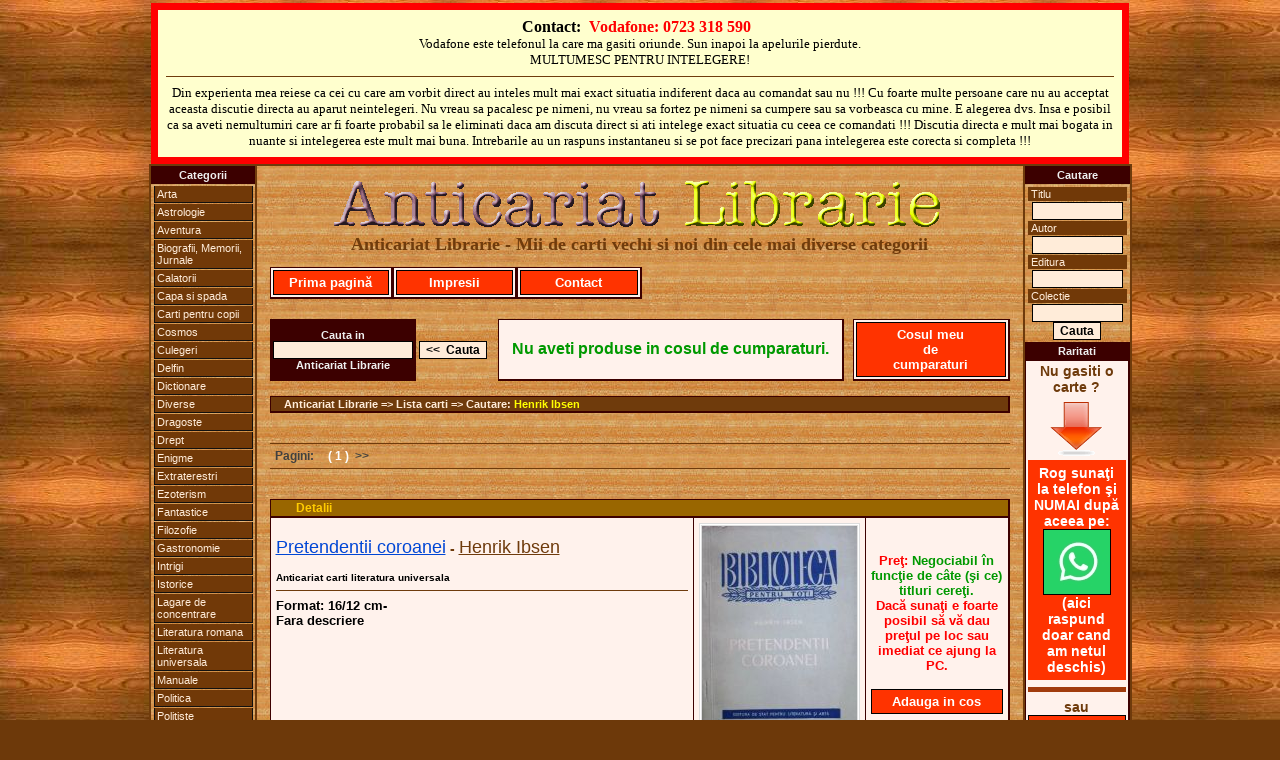

--- FILE ---
content_type: text/html
request_url: https://www.anticariatlibrarie.wellcome.ro/index.php?autor=Henrik_Ibsen
body_size: 7728
content:




<?
$ip="";
$ip=getenv("REMOTE_ADDR");

// bann specific ip's

// access specific ip's (first is admin) (second is mine)
	//$access="";
	//if (($ip=="85.186.200.107")or($ip=="95.76.198.50")) {
	//$access="yes";
	//}

?><?
$ip="";
$ip=getenv("REMOTE_ADDR");

// bann specific ip's

// access specific ip's (first is admin) (second is mine)
	//$access="";
	//if (($ip=="85.186.200.107")or($ip=="95.76.198.50")) {
	//$access="yes";
	//}

?><?
$ip="";
$ip=getenv("REMOTE_ADDR");

// bann specific ip's

// access specific ip's (first is admin) (second is mine)
	//$access="";
	//if (($ip=="85.186.200.107")or($ip=="95.76.198.50")) {
	//$access="yes";
	//}

?><?
$ip="";
$ip=getenv("REMOTE_ADDR");

// bann specific ip's

// access specific ip's (first is admin) (second is mine)
	//$access="";
	//if (($ip=="85.186.200.107")or($ip=="95.76.198.50")) {
	//$access="yes";
	//}

?><?
$ip="";
$ip=getenv("REMOTE_ADDR");

// bann specific ip's

// access specific ip's (first is admin) (second is mine)
	//$access="";
	//if (($ip=="85.186.200.107")or($ip=="95.76.198.50")) {
	//$access="yes";
	//}

?><?
$ip="";
$ip=getenv("REMOTE_ADDR");

// bann specific ip's

// access specific ip's (first is admin) (second is mine)
	//$access="";
	//if (($ip=="85.186.200.107")or($ip=="95.76.198.50")) {
	//$access="yes";
	//}

?><?
$ip="";
$ip=getenv("REMOTE_ADDR");

// bann specific ip's

// access specific ip's (first is admin) (second is mine)
	//$access="";
	//if (($ip=="85.186.200.107")or($ip=="95.76.198.50")) {
	//$access="yes";
	//}

?><?
$ip="";
$ip=getenv("REMOTE_ADDR");

// bann specific ip's

// access specific ip's (first is admin) (second is mine)
	//$access="";
	//if (($ip=="85.186.200.107")or($ip=="95.76.198.50")) {
	//$access="yes";
	//}

?><?
$ip="";
$ip=getenv("REMOTE_ADDR");

// bann specific ip's

// access specific ip's (first is admin) (second is mine)
	//$access="";
	//if (($ip=="85.186.200.107")or($ip=="95.76.198.50")) {
	//$access="yes";
	//}

?><?
$ip="";
$ip=getenv("REMOTE_ADDR");

// bann specific ip's

// access specific ip's (first is admin) (second is mine)
	//$access="";
	//if (($ip=="85.186.200.107")or($ip=="95.76.198.50")) {
	//$access="yes";
	//}

?>

<?
$ip="";
$ip=getenv("REMOTE_ADDR");

// bann specific ip's

// access specific ip's (first is admin) (second is mine)
	//$access="";
	//if (($ip=="85.186.200.107")or($ip=="95.76.198.50")) {
	//$access="yes";
	//}

?>



<!DOCTYPE HTML PUBLIC "-//W3C//DTD XHTML 1.0 Transitional//EN" "http://www.w3.org/TR/xhtml1/DTD/xhtml1-transitional.dtd">
<HTML xmlns="http://www.w3.org/1999/xhtml">
<HEAD>
<TITLE>Carti Henrik Ibsen - Anticariat Librarie</TITLE>
<META NAME="Description" CONTENT="Carti Henrik Ibsen - Anticariat Librarie">
<META NAME="Keywords" CONTENT="Carti,Henrik,Ibsen,Anticariat,Librarie">
<meta name="page-topic" CONTENT="Carti,Henrik,Ibsen,Anticariat,Librarie">
<META NAME="Robots" CONTENT="index,follow">
<META NAME="Robots" CONTENT="ALL">
<META NAME="revisit-after" CONTENT="2 days">
<META NAME="copyright" CONTENT="2026, Anticariat Librarie">
<META NAME="author" CONTENT="Wellcome.ro">
<meta http-equiv="Content-Type" content="text/html; charset=windows-1250">
<link href="includes/css.css" rel="stylesheet" type="text/css" media="all">
</HEAD>
<body>
<SCRIPT language="javascript" src="includes/js.js" type="text/javascript"></SCRIPT>
<a name="top"></a>
  <table width="100%" cellpadding=0 cellspacing=0 align="center">
  	<TR>
	  <td valign="top" align="center">
			<table width="978" cellpadding="3" bgcolor="#ffffce" style="border: 7px solid red;" align="center"><tr><td align="center"><table class="contacttable"><tr><td align="center">
			<strong>
			Contact:&nbsp;
			<font color="#FF0000">Vodafone: 0723 318 590</font> &nbsp;
			</strong>
			<br /><span style="font-size:13px;">Vodafone este telefonul la care ma gasiti oriunde. Sun inapoi la apelurile pierdute.<br />MULTUMESC PENTRU INTELEGERE!</span>
			<hr>
			<span style="font-size:13px;">Din experienta mea reiese ca cei cu care am vorbit direct au inteles mult mai exact situatia indiferent daca au comandat sau nu !!! Cu foarte multe persoane care nu au acceptat aceasta discutie directa au aparut neintelegeri. Nu vreau sa pacalesc pe nimeni, nu vreau sa fortez pe nimeni sa cumpere sau sa vorbeasca cu mine. E alegerea dvs. Insa e posibil ca sa aveti nemultumiri care ar fi foarte probabil sa le eliminati daca am discuta direct si ati intelege exact situatia cu ceea ce comandati !!! Discutia directa e mult mai bogata in nuante si intelegerea este mult mai buna. Intrebarile au un raspuns instantaneu si se pot face precizari pana intelegerea este corecta si completa !!!</span>
			</td></tr></table></td></tr></table>
	   </td>
  	</TR>
  </table>
  <table width="950" cellpadding=0 cellspacing=0 align="center">
  	<TR>
	  <td valign="top" width="100" align="center">
	  	<table width="100" cellpadding=0 cellspacing=0 class="maintableleft">
			<TR>
		  		<TD valign="top">
					
<table width="100" cellspacing="0" cellpadding="2">
<tr><TD class="mainmenu" align="center" valign="middle">Categorii</TD></tr>
<TR><TD align="center" valign="middle">
	<ul id="mbt-menu">
		<li><a href="index.php?carti=arta">Arta</a>
			<ul>
			<li><a href="index.php?carti=arhitectura">Arhitectura</a></li>
			<li><a href="index.php?carti=desen">Desen</a></li>
			<li><a href="index.php?carti=pictura">Pictura</a></li>
			<li><a href="index.php?carti=sculptura">Sculptura</a></li>
			</ul>
		</li>
		<li><a href="index.php?carti=astrolog">Astrologie</a></li>
		<li><a href="index.php?carti=aventur">Aventura</a></li>
		<li><a href="index.php?carti=biografii,_memorii,_jurnale">Biografii, Memorii, Jurnale</a></li>
		<li><a href="index.php?carti=calator">Calatorii</a></li>
		<li><a href="index.php?carti=capa_si_spada">Capa si spada</a></li>
		<li><a href="index.php?carti=copi">Carti pentru copii</a></li>
		<li><a href="index.php?carti=cosmos">Cosmos</a></li>
		<li><a href="index.php?carti=culeger">Culegeri</a></li>
		<li><a href="index.php?carti=delfin">Delfin</a></li>
		<li><a href="index.php?carti=dictionar">Dictionare</a></li>
		<li><a href="index.php?carti=diverse">Diverse</a></li>
		<li><a href="index.php?carti=dragoste">Dragoste</a></li>
		<li><a href="index.php?carti=drept">Drept</a></li>
		<li><a href="index.php?carti=enigm">Enigme</a></li>
		<li><a href="index.php?carti=extraterestr">Extraterestri</a></li>
		<li><a href="index.php?carti=ezoterism">Ezoterism</a></li>
		<li><a href="index.php?carti=fantastic">Fantastice</a></li>
		<li><a href="index.php?carti=filozofi">Filozofie</a></li>
		<li><a href="index.php?carti=gastronomi">Gastronomie</a></li>
		<li><a href="index.php?carti=intrig">Intrigi</a></li>
		<li><a href="index.php?carti=istoric">Istorice</a></li>
		<li><a href="index.php?carti=lagare_de_concentrare">Lagare de concentrare</a></li>
		<li><a href="index.php?carti=literatura_romana">Literatura romana</a></li>
		<li><a href="index.php?carti=literatura_universala">Literatura universala</a></li>
		<li><a href="index.php?carti=manual">Manuale</a></li>
		<li><a href="index.php?carti=politic">Politica</a></li>
		<li><a href="index.php?carti=politist">Politiste</a></li>
		<li><a href="index.php?carti=razboi">Razboi</a></li>
		<li><a href="index.php?carti=religi">Religie</a></li>
		<li><a href="index.php?carti=SF">SF</a></li>
		<li><a href="index.php?carti=spionaj">Spionaj</a></li>
		<li><a href="index.php?carti=sport">Sport</a></li>
		<li><a href="index.php?carti=tehnic">Tehnice</a></li>
		<li><a href="index.php"><strong><em>Toate</em></strong></a></li>
		<li><a href="index.php?carti=western">Western</a></li>
	</ul>
</TD></TR></table>				</td>
			</tr>
		</table>	  
	  </td>
	  <TD width="750" align="center">
   			
		  <table width="750" cellpadding=8 cellspacing=0 align="center" class="maintable">
		  	<TR>
		  	  <TD>
		  
				  <table width="740" cellpadding=0 cellspacing=0 align="center">
				  	<TR>
				   	  <TD>
					  	
  <table width="740" align="center" cellspacing=0 cellpadding=0>
		<TR>
			<TD align="center" valign="middle" class="copyright"><a href="http://www.anticariatlibrarie.wellcome.ro/"><img src="images/allogo.gif" alt="Anticariat Librarie - Mii de carti vechi si noi" style="border:0px" align="middle"></a><br><font face="Times New Roman" size="+1" color="#6f3b0c">Anticariat Librarie - Mii de carti vechi si noi din cele mai diverse categorii</font><br><br></TD>
		</TR>
  </table>
  <table width="740" cellspacing=0 cellpadding=2>
		<TR>
			<td class="quote" width="120">
				<span class="addtocart"><a href="http://www.anticariatlibrarie.wellcome.ro"> Prima pagină </a></span>
			</td>
			<td class="quote" width="120">
				<span class="addtocart"><a href="includes/dnld/impresii_clienti_multumiti.doc"> Impresii </a></span>
			</td>
			<td class="quote" width="120">
				<span class="addtocart"><a href="index.php?act=r_cart#form"> Contact </a></span>
			</td>
			<td width="380">&nbsp;</td>
		</TR>
  </table>
  <table width="740" cellspacing=0 cellpadding=5>
		<TR>
			<TD class="spacequote" width="730" height="5" align="center" valign="middle">
			</TD>
		</TR>
  </table>
					  </TD>
				    </TR>
				  </table>
				  
				  <table width="740" cellpadding=0 cellspacing=0 align="center">
				  	<TR>    
					  <TD>
					  	
	<form action="index.php?act=q_all_list" method="post">
	<table cellspacing='0' cellpadding='0'><TR><TD height="5"></TD></TR></table>
	<table width="740" align="center" cellspacing=0 cellpadding=2>
		<TR>
			<TD width="130" class="mainmenu" align="center" valign="middle">
				Cauta in<br>
				<input type="text" name="searchword" size="18"><br>Anticariat Librarie
			</TD>
			<TD width="70" class="pagepath" align="center" valign="middle">
				<input type="submit" value="<<  Cauta">
			</TD>
			<TD align="center" valign="middle">
				&nbsp;
			</TD>
			<TD class="quote" align="center" valign="middle">
				<font size="3" color="#009900">Nu aveti produse in cosul de cumparaturi.</font>
			</TD>
			<TD align="center" valign="middle">
				&nbsp;
			</TD>
			<TD class="quote" width="150" align="center" valign="middle">
				<span class="addtocart"><a title="Cosul meu de cumparaturi" href="index.php?act=r_cart"> Cosul meu <br> de <br> cumparaturi </a></span>
			</TD>
		</TR>
	</table></form>
	<table width="740" cellspacing=0 cellpadding=5>
		<TR>
			<TD class="spacequote" width="730" height="5" align="center" valign="middle">
			</TD>
		</TR>
	</table>
	<table width="740" cellspacing=0 cellpadding=1>
		<TR>
			<TD class="path" width="730" align="left" valign="middle">
				&nbsp;&nbsp;&nbsp;&nbsp;Anticariat Librarie => Lista carti => Cautare: <a rel="nofollow" href="http://www.anticariatlibrarie.wellcome.ro/index.php?autor=Henrik Ibsen" style="color:yellow;text-decoration:none;">Henrik Ibsen</font></a>
			</TD>
		</TR>
	</table>
	<table width="740" cellspacing=0 cellpadding=5>
		<TR>
			<TD class="spacequote" width="730" height="5" align="center" valign="middle">
			</TD>
		</TR>
	</table>

	<table width="740" cellspacing=0 cellpadding=5>
		<TR>
			<TD class="spacequote" width="730" height="5" align="center" valign="middle">
			</TD>
		</TR>
	</table>
	<table width="740" cellspacing=0 cellpadding=5 align="center">
		<TR>
			<TD class="pagination" width="40" align="center" valign="middle">
				Pagini:
			</TD>
			<TD class="pagination" width="670" align="left" valign="middle">
				&nbsp;<font color="#FFFFFF"><strong>(&nbsp;1&nbsp;)</strong></font>&nbsp; >>  &nbsp;
			</TD>
		</TR>
	</table>
	<table width="740" cellspacing=0 cellpadding=5>
		<TR>
			<TD class="spacequote" width="730" height="5" align="center" valign="middle">
			</TD>
		</TR>
	</table>

	<table width="740" cellspacing=0 cellpadding=5>
		<TR>
			<TD class="spacequote" width="730" height="5" align="center" valign="middle">
			</TD>
		</TR>
	</table>
	<table width="740" cellspacing=0 cellpadding=1>
		<TR>
			<TD class="headquote" width="730" align="left" valign="middle">
				&nbsp;&nbsp;&nbsp;&nbsp;&nbsp;&nbsp;&nbsp;&nbsp;<a title="Detalii Pretendentii coroanei - Henrik Ibsen" href="index.php?carte=Pretendentii_coroanei&amp;autor=Henrik_Ibsen&amp;view=16246">Detalii</a></TD>
		</TR>
	</table>
	<table width="740" cellspacing=0 cellpadding=5>
		<TR>
			<TD class="quote2" width="480" align="left" valign="top">
				<p><a class="title" title="Detalii Pretendentii coroanei" href="index.php?carte=Pretendentii_coroanei&amp;autor=Henrik_Ibsen&amp;view=16246">Pretendentii coroanei</a>&nbsp;-&nbsp;<a class="author" title="Carti autor Henrik Ibsen" href="index.php?autor=Henrik_Ibsen">Henrik Ibsen</a></p>  <font size="1" color="#000000">Anticariat carti literatura universala</font>
				<hr>
				<font size="2" color="#000000">Format: 16/12 cm-</font><br>	<font size="2" color="#000000">Fara descriere</font>
			</TD>
			<TD class="quote2" width="100" align="center" valign="middle">
				<a class="title" title="Detalii Pretendentii coroanei" href="index.php?carte=Pretendentii_coroanei&amp;autor=Henrik_Ibsen&amp;view=16246"><img title="Detalii Pretendentii coroanei" class="imagestyle" src="https://www.anticariatlibrarie.wellcome.ro/products/Pretendentii coroanei - Henrik Ibsen 1958.jpg" alt="" border="0">	</a>
			</TD>
			<TD class="quote" width="140" align="center" valign="middle">
				<font size="2" color="#ff0000">Preţ:</font><font size="2" color="#009900">&nbsp;Negociabil în funcţie de câte (şi ce) titluri cereţi.</font><br><font size="2" color="#ff0000">Dacă sunaţi e foarte posibil să vă dau preţul pe loc sau imediat ce ajung la PC.</font><br><br>
				<span class="addtocart" ><a title="Cumpar Pretendentii coroanei - Henrik Ibsen" href="index.php?act=r_cart&amp;action=add&amp;id=16246&amp;ts=1768700773" rel="nofollow"> Adauga in cos </a></span>
			</TD>
		</TR>
	</table>
	<table width="740" cellspacing=0 cellpadding=5>
		<TR>
			<TD class="spacequote" width="730" height="5" align="center" valign="middle">
			</TD>
		</TR>
	</table>
	<table width="740" cellspacing=0 cellpadding=5>
		<TR>
			<TD class="spacequote" width="730" height="5" align="center" valign="middle">
			</TD>
		</TR>
	</table>
	<table width="740" cellspacing=0 cellpadding=1>
		<TR>
			<TD class="headquote" width="730" align="left" valign="middle">
				&nbsp;&nbsp;&nbsp;&nbsp;&nbsp;&nbsp;&nbsp;&nbsp;<a title="Detalii Casa cu papusi. Nora - Henrik Ibsen" href="index.php?carte=Casa_cu_papusi._Nora&amp;autor=Henrik_Ibsen&amp;view=12495">Detalii</a></TD>
		</TR>
	</table>
	<table width="740" cellspacing=0 cellpadding=5>
		<TR>
			<TD class="quote2" width="480" align="left" valign="top">
				<p><a class="title" title="Detalii Casa cu papusi. Nora" href="index.php?carte=Casa_cu_papusi._Nora&amp;autor=Henrik_Ibsen&amp;view=12495">Casa cu papusi. Nora</a>&nbsp;-&nbsp;<a class="author" title="Carti autor Henrik Ibsen" href="index.php?autor=Henrik_Ibsen">Henrik Ibsen</a></p>  <font size="1" color="#000000">Anticariat carti literarura universala, teatru</font>
				<hr>
				<font size="2" color="#000000">Format: 16,5/12 cm</font><br>	<font size="2" color="#000000"><big><u><font color="red">NU ESTE PE STOC, INSA O CAUT LA COMANDA</font></u></big> - pentru detalii va rog puneti cartea in cos. Scrieti la observatii ceva de genul: stiu ca nu e pe stoc dar doresc sa o cautati pentru mine si finalizati comanda. FOARTE EFICIENT ESTE DACA SUNATI LA TELEFON – clik pe butonul Contact si gasiti nr de telefon. de preferat cel rosu.<br>
va voi trimite un mesaj cu un fisier atasat cu conditiile pentru a cauta aceasta carte sau mai multe altele care poate nici nu sunt postate pe site si le doriti !<br>
<br>
cu coperta din plastic transparent<br>
piesa in 3 acte<br>
in romaneste de Adrian Maniu</font>
			</TD>
			<TD class="quote2" width="100" align="center" valign="middle">
				<a class="title" title="Detalii Casa cu papusi. Nora" href="index.php?carte=Casa_cu_papusi._Nora&amp;autor=Henrik_Ibsen&amp;view=12495"><img title="Detalii Casa cu papusi. Nora" class="imagestyle" src="https://www.anticariatlibrarie.wellcome.ro/products/Casa cu papusi. Nora.jpg" alt="" border="0">	</a>
			</TD>
			<TD class="quote" width="140" align="center" valign="middle">
				<font size="2" color="#ff0000">Preţ:</font><font size="2" color="#009900">&nbsp;Negociabil în funcţie de câte (şi ce) titluri cereţi.</font><br><font size="2" color="#ff0000">Dacă sunaţi e foarte posibil să vă dau preţul pe loc sau imediat ce ajung la PC.</font><br><br>
				<span class="addtocart" ><a title="Cumpar Casa cu papusi. Nora - Henrik Ibsen" href="index.php?act=r_cart&amp;action=add&amp;id=12495&amp;ts=1768700773" rel="nofollow"> Adauga in cos </a></span>
			</TD>
		</TR>
	</table>
	<table width="740" cellspacing=0 cellpadding=5>
		<TR>
			<TD class="spacequote" width="730" height="5" align="center" valign="middle">
			</TD>
		</TR>
	</table>
	<table width="740" cellspacing=0 cellpadding=5>
		<TR>
			<TD class="spacequote" width="730" height="5" align="center" valign="middle">
			</TD>
		</TR>
	</table>
	<table width="740" cellspacing=0 cellpadding=1>
		<TR>
			<TD class="headquote" width="730" align="left" valign="middle">
				&nbsp;&nbsp;&nbsp;&nbsp;&nbsp;&nbsp;&nbsp;&nbsp;<a title="Detalii Peer Gynt si Stalpii societatii - Henrik Ibsen" href="index.php?carte=Peer_Gynt_si_Stalpii_societatii&amp;autor=Henrik_Ibsen&amp;view=10774">Detalii</a></TD>
		</TR>
	</table>
	<table width="740" cellspacing=0 cellpadding=5>
		<TR>
			<TD class="quote2" width="480" align="left" valign="top">
				<p><a class="title" title="Detalii Peer Gynt si Stalpii societatii" href="index.php?carte=Peer_Gynt_si_Stalpii_societatii&amp;autor=Henrik_Ibsen&amp;view=10774">Peer Gynt si Stalpii societatii</a>&nbsp;-&nbsp;<a class="author" title="Carti autor Henrik Ibsen" href="index.php?autor=Henrik_Ibsen">Henrik Ibsen</a></p>  <font size="1" color="#000000">Anticariat carti literatura universala, teatru</font>
				<hr>
				<font size="2" color="#000000">Format: 18/11 cm-</font><br>	<font size="2" color="#000000">Fara descriere</font>
			</TD>
			<TD class="quote2" width="100" align="center" valign="middle">
				<a class="title" title="Detalii Peer Gynt si Stalpii societatii" href="index.php?carte=Peer_Gynt_si_Stalpii_societatii&amp;autor=Henrik_Ibsen&amp;view=10774"><img title="Detalii Peer Gynt si Stalpii societatii" class="imagestyle" src="https://www.anticariatlibrarie.wellcome.ro/products/Peer Gynt si Stalpii societatii - Henrik Ibsen.jpg" alt="" border="0">	</a>
			</TD>
			<TD class="quote" width="140" align="center" valign="middle">
				<font size="2" color="#ff0000">Preţ:</font><font size="2" color="#009900">&nbsp;Negociabil în funcţie de câte (şi ce) titluri cereţi.</font><br><font size="2" color="#ff0000">Dacă sunaţi e foarte posibil să vă dau preţul pe loc sau imediat ce ajung la PC.</font><br><br>
				<span class="addtocart" ><a title="Cumpar Peer Gynt si Stalpii societatii - Henrik Ibsen" href="index.php?act=r_cart&amp;action=add&amp;id=10774&amp;ts=1768700773" rel="nofollow"> Adauga in cos </a></span>
			</TD>
		</TR>
	</table>
	<table width="740" cellspacing=0 cellpadding=5>
		<TR>
			<TD class="spacequote" width="730" height="5" align="center" valign="middle">
			</TD>
		</TR>
	</table>
	<table width="740" cellspacing=0 cellpadding=5>
		<TR>
			<TD class="spacequote" width="730" height="5" align="center" valign="middle">
			</TD>
		</TR>
	</table>
	<table width="740" cellspacing=0 cellpadding=1>
		<TR>
			<TD class="headquote" width="730" align="left" valign="middle">
				&nbsp;&nbsp;&nbsp;&nbsp;&nbsp;&nbsp;&nbsp;&nbsp;<a title="Detalii Pretendentii la coroana si Brand - Henrik Ibsen" href="index.php?carte=Pretendentii_la_coroana_si_Brand&amp;autor=Henrik_Ibsen&amp;view=10739">Detalii</a></TD>
		</TR>
	</table>
	<table width="740" cellspacing=0 cellpadding=5>
		<TR>
			<TD class="quote2" width="480" align="left" valign="top">
				<p><a class="title" title="Detalii Pretendentii la coroana si Brand" href="index.php?carte=Pretendentii_la_coroana_si_Brand&amp;autor=Henrik_Ibsen&amp;view=10739">Pretendentii la coroana si Brand</a>&nbsp;-&nbsp;<a class="author" title="Carti autor Henrik Ibsen" href="index.php?autor=Henrik_Ibsen">Henrik Ibsen</a></p>  <font size="1" color="#000000">Anticariat carti literatura universala, teatru</font>
				<hr>
				<font size="2" color="#000000">Format: 16/11 cm-</font><br>	<font size="2" color="#000000">contine cele 2 titluri in acelasi volum</font>
			</TD>
			<TD class="quote2" width="100" align="center" valign="middle">
				<a class="title" title="Detalii Pretendentii la coroana si Brand" href="index.php?carte=Pretendentii_la_coroana_si_Brand&amp;autor=Henrik_Ibsen&amp;view=10739"><img title="Detalii Pretendentii la coroana si Brand" class="imagestyle" src="https://www.anticariatlibrarie.wellcome.ro/products/Pretendentii la coroana si Brand - Henrik Ibsen.jpg" alt="" border="0">	</a>
			</TD>
			<TD class="quote" width="140" align="center" valign="middle">
				<font size="2" color="#ff0000">Preţ:</font><font size="2" color="#009900">&nbsp;Negociabil în funcţie de câte (şi ce) titluri cereţi.</font><br><font size="2" color="#ff0000">Dacă sunaţi e foarte posibil să vă dau preţul pe loc sau imediat ce ajung la PC.</font><br><br>
				<span class="addtocart" ><a title="Cumpar Pretendentii la coroana si Brand - Henrik Ibsen" href="index.php?act=r_cart&amp;action=add&amp;id=10739&amp;ts=1768700773" rel="nofollow"> Adauga in cos </a></span>
			</TD>
		</TR>
	</table>
	<table width="740" cellspacing=0 cellpadding=5>
		<TR>
			<TD class="spacequote" width="730" height="5" align="center" valign="middle">
			</TD>
		</TR>
	</table>
	<table width="740" cellspacing=0 cellpadding=5>
		<TR>
			<TD class="spacequote" width="730" height="5" align="center" valign="middle">
			</TD>
		</TR>
	</table>
	<table width="740" cellspacing=0 cellpadding=1>
		<TR>
			<TD class="headquote" width="730" align="left" valign="middle">
				&nbsp;&nbsp;&nbsp;&nbsp;&nbsp;&nbsp;&nbsp;&nbsp;<a title="Detalii Teatru - Henrik Ibsen" href="index.php?carte=Teatru&amp;autor=Henrik_Ibsen&amp;view=9094">Detalii</a></TD>
		</TR>
	</table>
	<table width="740" cellspacing=0 cellpadding=5>
		<TR>
			<TD class="quote2" width="480" align="left" valign="top">
				<p><a class="title" title="Detalii Teatru" href="index.php?carte=Teatru&amp;autor=Henrik_Ibsen&amp;view=9094">Teatru</a>&nbsp;-&nbsp;<a class="author" title="Carti autor Henrik Ibsen" href="index.php?autor=Henrik_Ibsen">Henrik Ibsen</a></p>  <font size="1" color="#000000">Anticariat carti literatura universala, teatru</font>
				<hr>
				<font size="2" color="#000000">Format: </font><br>	<font size="2" color="#000000"><big><u><font color="red">NU ESTE PE STOC, INSA O CAUT LA COMANDA</font></u></big> - pentru detalii va rog puneti cartea in cos. Scrieti la observatii ceva de genul: stiu ca nu e pe stoc dar doresc sa o cautati pentru mine si finalizati comanda. FOARTE EFICIENT ESTE DACA SUNATI LA TELEFON – clik pe butonul Contact si gasiti nr de telefon. de preferat cel rosu.<br>
va voi trimite un mesaj cu un fisier atasat cu conditiile pentru a cauta aceasta carte sau mai multe altele care poate nici nu sunt postate pe site si le doriti !<br>
<br>
de format ceva mai mic decat normal<br>
<br>
contine:<br>
- O casa de papusi<br>
- Strigoii<br>
- Rata salbatica</font>
			</TD>
			<TD class="quote2" width="100" align="center" valign="middle">
				<a class="title" title="Detalii Teatru" href="index.php?carte=Teatru&amp;autor=Henrik_Ibsen&amp;view=9094"><img title="Detalii Teatru" class="imagestyle" src="https://www.anticariatlibrarie.wellcome.ro/products/Teatru - Henrik Ibsen.jpg" alt="" border="0">	</a>
			</TD>
			<TD class="quote" width="140" align="center" valign="middle">
				<font size="2" color="#ff0000">Preţ:</font><font size="2" color="#009900">&nbsp;Negociabil în funcţie de câte (şi ce) titluri cereţi.</font><br><font size="2" color="#ff0000">Dacă sunaţi e foarte posibil să vă dau preţul pe loc sau imediat ce ajung la PC.</font><br><br>
				<span class="addtocart" ><a title="Cumpar Teatru - Henrik Ibsen" href="index.php?act=r_cart&amp;action=add&amp;id=9094&amp;ts=1768700773" rel="nofollow"> Adauga in cos </a></span>
			</TD>
		</TR>
	</table>
	<table width="740" cellspacing=0 cellpadding=5>
		<TR>
			<TD class="spacequote" width="730" height="5" align="center" valign="middle">
			</TD>
		</TR>
	</table>
	<table width="740" cellspacing=0 cellpadding=5>
		<TR>
			<TD class="spacequote" width="730" height="5" align="center" valign="middle">
			</TD>
		</TR>
	</table>
	<table width="740" cellspacing=0 cellpadding=1>
		<TR>
			<TD class="headquote" width="730" align="left" valign="middle">
				&nbsp;&nbsp;&nbsp;&nbsp;&nbsp;&nbsp;&nbsp;&nbsp;<a title="Detalii Teatru - Henrik Ibsen" href="index.php?carte=Teatru&amp;autor=Henrik_Ibsen&amp;view=8362">Detalii</a></TD>
		</TR>
	</table>
	<table width="740" cellspacing=0 cellpadding=5>
		<TR>
			<TD class="quote2" width="480" align="left" valign="top">
				<p><a class="title" title="Detalii Teatru" href="index.php?carte=Teatru&amp;autor=Henrik_Ibsen&amp;view=8362">Teatru</a>&nbsp;-&nbsp;<a class="author" title="Carti autor Henrik Ibsen" href="index.php?autor=Henrik_Ibsen">Henrik Ibsen</a></p>  <font size="1" color="#000000">Anticariat carti literatura universala, teatru</font>
				<hr>
				<font size="2" color="#000000">Format: 20/13 cm</font><br>	<font size="2" color="#000000">sunt alte editii pe stoc. dati clic pe autor!<br>
<br>
disponibil doar vol 3<br>
<br>
3 volume<br>
<br>
contine:<br>
vol 1<br>
- Pretendentii la coroana<br>
- Brand<br>
- Peer Gynt<br>
<br>
vol 2<br>
- Stalpii societatii<br>
- O casa de papusi [sau Nora]<br>
- Strigoii<br>
- Un dusman al poporului<br>
<br>
vol 3<br>
- Rata salbatica<br>
- Rosmersholm<br>
- Femeia marii<br>
- Hedda Gabler<br>
- Constructorul Solness</font>
			</TD>
			<TD class="quote2" width="100" align="center" valign="middle">
				<a class="title" title="Detalii Teatru" href="index.php?carte=Teatru&amp;autor=Henrik_Ibsen&amp;view=8362"><img title="Detalii Teatru" class="imagestyle" src="https://www.anticariatlibrarie.wellcome.ro/products/Teatru - Henrik Ibsen - 3 volume.jpg" alt="" border="0">	</a>
			</TD>
			<TD class="quote" width="140" align="center" valign="middle">
				<font size="2" color="#ff0000">Preţ:</font><font size="2" color="#009900">&nbsp;Negociabil în funcţie de câte (şi ce) titluri cereţi.</font><br><font size="2" color="#ff0000">Dacă sunaţi e foarte posibil să vă dau preţul pe loc sau imediat ce ajung la PC.</font><br><br>
				<span class="addtocart" ><a title="Cumpar Teatru - Henrik Ibsen" href="index.php?act=r_cart&amp;action=add&amp;id=8362&amp;ts=1768700773" rel="nofollow"> Adauga in cos </a></span>
			</TD>
		</TR>
	</table>
	<table width="740" cellspacing=0 cellpadding=5>
		<TR>
			<TD class="spacequote" width="730" height="5" align="center" valign="middle">
			</TD>
		</TR>
	</table>
	<table width="740" cellspacing=0 cellpadding=5>
		<TR>
			<TD class="spacequote" width="730" height="5" align="center" valign="middle">
			</TD>
		</TR>
	</table>
	<table width="740" cellspacing=0 cellpadding=1>
		<TR>
			<TD class="headquote" width="730" align="left" valign="middle">
				&nbsp;&nbsp;&nbsp;&nbsp;&nbsp;&nbsp;&nbsp;&nbsp;<a title="Detalii Sezonul otravit - Tasha Alexander" href="index.php?carte=Sezonul_otravit&amp;autor=Tasha_Alexander&amp;view=6805">Detalii</a></TD>
		</TR>
	</table>
	<table width="740" cellspacing=0 cellpadding=5>
		<TR>
			<TD class="quote2" width="480" align="left" valign="top">
				<p><a class="title" title="Detalii Sezonul otravit" href="index.php?carte=Sezonul_otravit&amp;autor=Tasha_Alexander&amp;view=6805">Sezonul otravit</a>&nbsp;-&nbsp;<a class="author" title="Carti autor Tasha Alexander" href="index.php?autor=Tasha_Alexander">Tasha Alexander</a></p>  <font size="1" color="#000000">Anticariat carti dragoste, romantic, iubire</font>
				<hr>
				<font size="2" color="#000000">Format: </font><br>	<font size="2" color="#000000"><big><u><font color="red">NU ESTE PE STOC, INSA O CAUT LA COMANDA</font></u></big> - pentru detalii va rog puneti cartea in cos. Scrieti la observatii ceva de genul: stiu ca nu e pe stoc dar doresc sa o cautati pentru mine si finalizati comanda. FOARTE EFICIENT ESTE DACA SUNATI LA TELEFON – clik pe butonul Contact si gasiti nr de telefon. de preferat cel rosu.<br>
va voi trimite un mesaj cu un fisier atasat cu conditiile pentru a cauta aceasta carte sau mai multe altele care poate nici nu sunt postate pe site si le doriti !<br>
<br>
format ceva mai mic si mai ingust decat normal<br>
<br>
Cartea se prezinta singura ( pe coperta) astfel: mister si romantism in stralucitoarea epoca victoriana. Ce frumos ! mi-am zis, mi-e dor sa citesc o carte cu iz aristocratic, cu multe baluri, cu  toalete impresionante. ..cred ca mi-ar fi placut sa traiesc acele vremuri, dar sa revenim la carte.<br>
Lady Emily Ashton, vaduva lui Philip, viconte de Ashton, soseste la Londra intr-un moment in care aristocratia engleza era ingrozita de un faimos hot, un hot mai special, care fura doar bijuterii sau orice obiect care a apartinut Mariei-Antoaneta. Emily Ashton e o vaduva nonconformista, careia ii place sa citeasca, ocupatie care nu e vazuta prea bine in societatea in care traieste. Ea va incerca sa elucideze misterul furturilor si crimelor. Ma gandeam ca lady Emily Ashton seamana cu Melania, dar lipseste pisica…<br>
Peripetiile eroinei, aparitia lui Charles Berry, care se da drept mostenitor al tronului Frantei, scrisorile de dragoste (in greaca ) primite de Lady Emily Ashton fac din acest roman un mic deliciu. Astfel, cu greu mai poti lasa cartea din mana, caci trebuie sa afli neaparat si cat mai repede cine e hotul asta romantic .<br>
Desi  e vorba de epoca  victoriana, exista putine referinte prin care sa-ti dai seama de perioada exacta in care se petrece actiunea: Lady Emily Ashton  poarta rochiile unui creator de imbracaminte M. Worth, care a murit în 1895; o piesa de teatru de Henrik Ibsen, care a avut premiera la Londra in 1891 sau invitatia la ceai  facuta de Regina Victoria, lui lady Emily Asthon si mamei sale ne ajuta sa plasam actiunea cartii undeva pe la sfarsitul secolului XIX. Sezonul otravit este o carte plina de mister, provocatoare, un amestec bine dozat de romantism, intriga politista, suspans,  detalii istorice. Mi-a facut placere sa o citesc.<br>
Mariana Popit</font>
			</TD>
			<TD class="quote2" width="100" align="center" valign="middle">
				<a class="title" title="Detalii Sezonul otravit" href="index.php?carte=Sezonul_otravit&amp;autor=Tasha_Alexander&amp;view=6805"><img title="Detalii Sezonul otravit" class="imagestyle" src="https://www.anticariatlibrarie.wellcome.ro/products/Sezonul otravit - Tasha Alexander.JPG" alt="" border="0">	</a>
			</TD>
			<TD class="quote" width="140" align="center" valign="middle">
				<font size="2" color="#ff0000">Preţ:</font><font size="2" color="#009900">&nbsp;Negociabil în funcţie de câte (şi ce) titluri cereţi.</font><br><font size="2" color="#ff0000">Dacă sunaţi e foarte posibil să vă dau preţul pe loc sau imediat ce ajung la PC.</font><br><br>
				<span class="addtocart" ><a title="Cumpar Sezonul otravit - Tasha Alexander" href="index.php?act=r_cart&amp;action=add&amp;id=6805&amp;ts=1768700773" rel="nofollow"> Adauga in cos </a></span>
			</TD>
		</TR>
	</table>
	<table width="740" cellspacing=0 cellpadding=5>
		<TR>
			<TD class="spacequote" width="730" height="5" align="center" valign="middle">
			</TD>
		</TR>
	</table>
	<table width="740" cellspacing=0 cellpadding=5>
		<TR>
			<TD class="spacequote" width="730" height="5" align="center" valign="middle">
			</TD>
		</TR>
	</table>
	<table width="740" cellspacing=0 cellpadding=1>
		<TR>
			<TD class="headquote" width="730" align="left" valign="middle">
				&nbsp;&nbsp;&nbsp;&nbsp;&nbsp;&nbsp;&nbsp;&nbsp;<a title="Detalii Evocari din literatura universala - Nicolae Iorga" href="index.php?carte=Evocari_din_literatura_universala&amp;autor=Nicolae_Iorga&amp;view=6179">Detalii</a></TD>
		</TR>
	</table>
	<table width="740" cellspacing=0 cellpadding=5>
		<TR>
			<TD class="quote2" width="480" align="left" valign="top">
				<p><a class="title" title="Detalii Evocari din literatura universala" href="index.php?carte=Evocari_din_literatura_universala&amp;autor=Nicolae_Iorga&amp;view=6179">Evocari din literatura universala</a>&nbsp;-&nbsp;<a class="author" title="Carti autor Nicolae Iorga" href="index.php?autor=Nicolae_Iorga">Nicolae Iorga</a></p>  <font size="1" color="#000000">Anticariat carti Biografii, memorii, jurnale</font>
				<hr>
				<font size="2" color="#000000">Format: </font><br>	<font size="2" color="#000000">de format normal<br>
<br>
EVOCARI SI COMEMORARI<br>
Poemele homerice<br>
Originalitatea lui Virgiliu<br>
Horatiu al Romei si Horatiu al lumii<br>
Dante Aligheri<br>
Francesco Petrarca<br>
Lope de Vega<br>
Goethe<br>
Giacomo Leopardi<br>
Jules Michelet<br>
Edgar Quinet<br>
Tennyson<br>
Un erou modern - Henrik Ibsen<br>
Longfellow<br>
Leon Tolstoi<br>
Henryk Sienkiewicz<br>
<br>
PAGINI DE ISTORIE SI CRITICA LITERARA<br>
Inceputurile romantismului<br>
Giosue Carducci<br>
Privire asupra literaturii americane</font>
			</TD>
			<TD class="quote2" width="100" align="center" valign="middle">
				<a class="title" title="Detalii Evocari din literatura universala" href="index.php?carte=Evocari_din_literatura_universala&amp;autor=Nicolae_Iorga&amp;view=6179"><img title="Detalii Evocari din literatura universala" class="imagestyle" src="https://www.anticariatlibrarie.wellcome.ro/products/Evocari din literatura universala - Nicolae Iorga.JPG" alt="" border="0">	</a>
			</TD>
			<TD class="quote" width="140" align="center" valign="middle">
				<font size="2" color="#ff0000">Preţ:</font><font size="2" color="#009900">&nbsp;Negociabil în funcţie de câte (şi ce) titluri cereţi.</font><br><font size="2" color="#ff0000">Dacă sunaţi e foarte posibil să vă dau preţul pe loc sau imediat ce ajung la PC.</font><br><br>
				<span class="addtocart" ><a title="Cumpar Evocari din literatura universala - Nicolae Iorga" href="index.php?act=r_cart&amp;action=add&amp;id=6179&amp;ts=1768700773" rel="nofollow"> Adauga in cos </a></span>
			</TD>
		</TR>
	</table>
	<table width="740" cellspacing=0 cellpadding=5>
		<TR>
			<TD class="spacequote" width="730" height="5" align="center" valign="middle">
			</TD>
		</TR>
	</table>
	<table width="740" cellspacing=0 cellpadding=5>
		<TR>
			<TD class="spacequote" width="730" height="5" align="center" valign="middle">
			</TD>
		</TR>
	</table>
	<table width="740" cellspacing=0 cellpadding=1>
		<TR>
			<TD class="headquote" width="730" align="left" valign="middle">
				&nbsp;&nbsp;&nbsp;&nbsp;&nbsp;&nbsp;&nbsp;&nbsp;<a title="Detalii Studii literare - Nicolae Iorga" href="index.php?carte=Studii_literare&amp;autor=Nicolae_Iorga&amp;view=6149">Detalii</a></TD>
		</TR>
	</table>
	<table width="740" cellspacing=0 cellpadding=5>
		<TR>
			<TD class="quote2" width="480" align="left" valign="top">
				<p><a class="title" title="Detalii Studii literare" href="index.php?carte=Studii_literare&amp;autor=Nicolae_Iorga&amp;view=6149">Studii literare</a>&nbsp;-&nbsp;<a class="author" title="Carti autor Nicolae Iorga" href="index.php?autor=Nicolae_Iorga">Nicolae Iorga</a></p>  <font size="1" color="#000000">Anticariat carti filozofie, eseuri, critica</font>
				<hr>
				<font size="2" color="#000000">Format: </font><br>	<font size="2" color="#000000">de format ceva mai mic decat normal<br>
<br>
vol 1 - Scriitori romani<br>
Cele dintai lucrari ale lui Kogalniceanu<br>
Archiva romaneasca<br>
Dacia Literara<br>
Magazinul istoric pentru Dacia<br>
Alecsandri si contemporanii sai<br>
Teatrul romanesc si Vasile Alecsandri<br>
Poezii noi ale lui Alecsandri<br>
Alecsandri si poezia populara<br>
Nuvela si romanul in epoca lui Cuza-Voda<br>
I. Codru Dragusanu, un calator ardelean prin Europa apuseana<br>
Cateva randuri de dincoace in amintirea lui Timoteiu Cipariu<br>
Eminescu si subiectele populare<br>
Scriitori cu fond pupular<br>
Discursurile lui Maiorescu<br>
Cantecele de vitejie ale lui G. Cosbuc<br>
Credinte de Iosif<br>
Un poet al florilor - D. Anghel<br>
Poesi de P. Cerna<br>
Poeziile lui O. Goga<br>
Un nou volum de poezii al d-rei Vacarescu<br>
Povestitorii de ieri si cei de astazi<br>
Amintirile caprarului Gheorghita - M. Sadoveanu<br>
M. Sadoveanu ca traducator si scriitor<br>
Boerimea de tara, care se duce<br>
Volum de nuvele a lui Agarbiceanu<br>
A. Vlahuta, Delavrancea<br>
Raspunsul lui N. Iorga la discursul de receptie al lui Vasile Parvan<br>
Randuri pentru un tanar<br>
<br>
vol 2 - Scriitorii straini<br>
Despre Homer<br>
Originalitatea lui Virgiliu<br>
Alcuin<br>
Dante Aligheri<br>
Francesco Petrarca<br>
Benvenuto Cellini<br>
Ercilla<br>
Cervantes<br>
Shakespeare si literaturile romantice<br>
Comemorarea lui Lope de Vega<br>
Teatrul lui Corneille<br>
Comemorarea lui Giacomo Leopardi<br>
Goethe, caracterul sau si izvoarele sale de inspiratie<br>
Tennyson<br>
Jules Michelet<br>
Edgar Quinet<br>
N. Iorga - despre scriitorii straini di Rev. Floarea darurilor, 1907<br>
Din Oameni cari au fost - serbarile pentru Schiller<br>
Un erou modern - Henrik Ibsen<br>
Leon Tolstoi<br>
Karl Lamprecht<br>
Edmond Rostand<br>
Un prieten disparut - Vratoslav Jargic<br>
Sienkiewicz<br>
Ana Brancoveanu - Contesa de Noailles<br>
Paul Bourget<br>
Rudyard Kipling<br>
Pirandello<br>
Jammes, Virgiliul francez</font>
			</TD>
			<TD class="quote2" width="100" align="center" valign="middle">
				<a class="title" title="Detalii Studii literare" href="index.php?carte=Studii_literare&amp;autor=Nicolae_Iorga&amp;view=6149"><img title="Detalii Studii literare" class="imagestyle" src="https://www.anticariatlibrarie.wellcome.ro/products/Studii literare - Nicolae Iorga.JPG" alt="" border="0">	</a>
			</TD>
			<TD class="quote" width="140" align="center" valign="middle">
				<font size="2" color="#ff0000">Preţ:</font><font size="2" color="#009900">&nbsp;Negociabil în funcţie de câte (şi ce) titluri cereţi.</font><br><font size="2" color="#ff0000">Dacă sunaţi e foarte posibil să vă dau preţul pe loc sau imediat ce ajung la PC.</font><br><br>
				<span class="addtocart" ><a title="Cumpar Studii literare - Nicolae Iorga" href="index.php?act=r_cart&amp;action=add&amp;id=6149&amp;ts=1768700773" rel="nofollow"> Adauga in cos </a></span>
			</TD>
		</TR>
	</table>
	<table width="740" cellspacing=0 cellpadding=5>
		<TR>
			<TD class="spacequote" width="730" height="5" align="center" valign="middle">
			</TD>
		</TR>
	</table>
	<table width="740" cellspacing=0 cellpadding=5>
		<TR>
			<TD class="spacequote" width="730" height="5" align="center" valign="middle">
			</TD>
		</TR>
	</table>
	<table width="740" cellspacing=0 cellpadding=1>
		<TR>
			<TD class="headquote" width="730" align="left" valign="middle">
				&nbsp;&nbsp;&nbsp;&nbsp;&nbsp;&nbsp;&nbsp;&nbsp;<a title="Detalii Rosmersholm - Henrik Ibsen" href="index.php?carte=Rosmersholm&amp;autor=Henrik_Ibsen&amp;view=4856">Detalii</a></TD>
		</TR>
	</table>
	<table width="740" cellspacing=0 cellpadding=5>
		<TR>
			<TD class="quote2" width="480" align="left" valign="top">
				<p><a class="title" title="Detalii Rosmersholm" href="index.php?carte=Rosmersholm&amp;autor=Henrik_Ibsen&amp;view=4856">Rosmersholm</a>&nbsp;-&nbsp;<a class="author" title="Carti autor Henrik Ibsen" href="index.php?autor=Henrik_Ibsen">Henrik Ibsen</a></p>  <font size="1" color="#000000">Anticariat carti carte veche</font>
				<hr>
				<font size="2" color="#000000">Format: </font><br>	<font size="2" color="#000000">carte veche, de format mai mic decat mic</font>
			</TD>
			<TD class="quote2" width="100" align="center" valign="middle">
				<a class="title" title="Detalii Rosmersholm" href="index.php?carte=Rosmersholm&amp;autor=Henrik_Ibsen&amp;view=4856"><img title="Detalii Rosmersholm" class="imagestyle" src="https://www.anticariatlibrarie.wellcome.ro/products/Rosmersholm - Henrik Ibsen.jpg" alt="" border="0">	</a>
			</TD>
			<TD class="quote" width="140" align="center" valign="middle">
				<font size="2" color="#ff0000">Preţ:</font><font size="2" color="#009900">&nbsp;Negociabil în funcţie de câte (şi ce) titluri cereţi.</font><br><font size="2" color="#ff0000">Dacă sunaţi e foarte posibil să vă dau preţul pe loc sau imediat ce ajung la PC.</font><br><br>
				<span class="addtocart" ><a title="Cumpar Rosmersholm - Henrik Ibsen" href="index.php?act=r_cart&amp;action=add&amp;id=4856&amp;ts=1768700773" rel="nofollow"> Adauga in cos </a></span>
			</TD>
		</TR>
	</table>
	<table width="740" cellspacing=0 cellpadding=5>
		<TR>
			<TD class="spacequote" width="730" height="5" align="center" valign="middle">
			</TD>
		</TR>
	</table>
	<table width="740" cellspacing=0 cellpadding=5>
		<TR>
			<TD class="spacequote" width="730" height="5" align="center" valign="middle">
			</TD>
		</TR>
	</table>
	<table width="740" cellspacing=0 cellpadding=5 align="center">
		<TR>
			<TD class="pagination" width="40" align="center" valign="middle">
				Pagini:
			</TD>
			<TD class="pagination" width="670" align="left" valign="middle">
				&nbsp;<font color="#FFFFFF"><strong>(&nbsp;1&nbsp;)</strong></font>&nbsp; >>  &nbsp;
			</TD>
		</TR>
	</table>
	<table width="740" cellspacing=0 cellpadding=5>
		<TR>
			<TD class="spacequote" width="730" height="5" align="center" valign="middle">
			</TD>
		</TR>
	</table>
					  </TD>
				    </TR>
				  </table>
				
				  <table width="740" cellpadding=0 cellspacing=0 align="center">
				  	<TR>
				   	  <TD>
					  	
	<table width="740" cellspacing=0 cellpadding=5>
		<TR>
			<TD class="spacequote" width="730" height="5" align="center" valign="middle">
			</TD>
		</TR>
	</table>
	<table width="740" cellspacing=0 cellpadding=2>
		<TR>
			<TD class="mainmenu" width="365" align="left" valign="middle">
				&nbsp;&nbsp;&nbsp;<a href="http://www.anticariatlibrarie.wellcome.ro">Prima pagina</a>&nbsp;&nbsp;|&nbsp;&nbsp;<a href="index.php?act=r_cart#form">Contact</a>&nbsp;&nbsp;|&nbsp;&nbsp;<a href="#top">Sus</a>
			</TD>
			<TD class="mainmenu" width="365" align="right" valign="middle">
				<a href="javascript:window.external.addFavorite('http://www.anticariatlibrarie.wellcome.ro','Anticariat Librarie');">Adauga la Favorite</a>&nbsp;&nbsp;|&nbsp;&nbsp;
				<SCRIPT type="text/javascript">
					<!-- 
					var monthNames = new Array( "Ianuarie","Februarie","Martie","Aprilie","Mai","Iunie","Iulie","August","Septembrie","Octombrie","Noiembrie","Decembrie");
					var now = new Date();
					thisYear = now.getYear();
					if(thisYear < 1900) {thisYear += 1900};
					document.write(now.getDate() + " " + monthNames[now.getMonth()] + " " + thisYear);
					-->
				</SCRIPT>&nbsp;&nbsp;&nbsp;
			</TD>
		</TR>
    </table>
	<table width="740" cellspacing=0 cellpadding=5>
		<TR>
			<TD class="spacequote" width="730" height="10" align="center" valign="middle">
			</TD>
		</TR>
	</table>
	<table width="740" border="0" cellspacing="0" cellpadding="10" align="center">
		<TR>
			<TD align="center" class="pagination"></TD>
		</TR>
	</table>
	<table width="740" cellspacing=0 cellpadding=5>
		<TR>
			<TD class="spacequote" width="730" height="10" align="center" valign="middle">
			</TD>
		</TR>
	</table>
	<table width="740" border="0" cellspacing="0" cellpadding="0" align="center">
		 <tr align="center">
			<td width="100%" class="copyright">
				© 2026 Anticariat Librarie, Ploiesti. Toate drepturile rezervate.
			</td>
		 </tr>
	</table>
					  </TD>
				    </TR>
				  </table>
				  <table width="750" align="center" cellpadding=0 cellspacing=0><TR><TD align="left">&nbsp;</TD><TD align="right"><a href="http://www.wellcome.ro" target="_blank" style="FONT-WEIGHT:bold; text-decoration:none; FONT-SIZE: 11px; font-family: Arial, Verdana, sans-serif;"><font color="#ffffff">Web&nbsp;</font><font color="#000000">Design</font></a>&nbsp;&nbsp;<a href="http://www.whd.ro" target="_blank" style="FONT-WEIGHT:bold; text-decoration:none; FONT-SIZE: 11px; font-family: Arial, Verdana, sans-serif;"><font color="#ffffff">Web&nbsp;</font><font color="#000000">Hosting&nbsp;&nbsp;</font></a></TD></TR></table>
		  
		  	  </TD>
		  	</TR>
		  </table>
		  
		  <br>
  
  	  </TD>
	  <td valign="top" width="100" align="center">
	  	<table width="100" cellpadding=0 cellspacing=0 class="maintableright">
			<TR>
		  		<TD valign="top">
					
<form action="index.php?act=q_all_list" method="post">
<table width="100" cellspacing="0" cellpadding="2">
<tr><TD class="mainmenu" align="center" valign="middle">Cautare</TD></tr>
<TR><TD align="center" valign="middle">
	<p class="catlink">Titlu</p>
	<input name="Titlu_2" size="11" maxlength="60">
	<p class="catlink">Autor</p>
	<input name="Autor_2" size="11" maxlength="60">
	<p class="catlink">Editura</p>
	<input name="Editura_2" size="11" maxlength="60">
	<p class="catlink">Colectie</p>
	<input name="Colectia_2" size="11" maxlength="60">
	<input type="submit" value="Cauta">
</TD></TR>
<tr><TD class="mainmenu" align="center" valign="middle">Raritati</TD></tr>
<TR><TD align="center" valign="middle" class="quote">
Nu gasiti o carte ?<br>
<img src="images/arrow.gif" alt="" border="0"><br>
<div style="background-color:#ff3300;color:white;padding:5px;">Rog sunaţi la telefon şi NUMAI după aceea pe:<br>
<a title="Cereti prin WhatsApp o carte direct de la anticar-librar" href="https://wa.me/723318590" target="_blank"><img src="images/wapp_logo.jpg" alt="" style="border: 1px solid black;"></a><br>
(aici raspund doar cand am netul deschis)</div>
<hr style="border-top:5px solid #a13b0c;">
sau<br>
<span class="addtocart"><a title="Cereti prin mail o carte direct de la anticar-librar" href="index.php?act=r_cart#contact_form">Scrieţi AICI</a></span>
<hr style="border-top:5px solid #a13b0c;">
O ultimă variantă:<br>
<a title="Cereti prin Facebook o carte direct de la anticar-librar" href="https://www.facebook.com/geo.marin.735" target="_blank"><img src="images/Facebook.jpg" alt="" style="border: 1px solid black;"></a><hr>
O vom gasi in reteaua noastra de colaboratori !
</TD></TR>
</table></form>				</td>
			</tr>
		</table>  
	  </td>
  	</TR>
  </table>
  
</body>
</html>

--- FILE ---
content_type: text/javascript
request_url: https://www.anticariatlibrarie.wellcome.ro/includes/js.js
body_size: 225
content:
function validateForm()
{
var count=0;
var msg="";
    for(i=0;i<=5;i++)
    {
        if((document.UD.elements[i].value=="") && (i!=4))
        {
        count=1;
        msg=msg+"\n"+document.UD.elements[i].name;
        }
        else if((i==5) && (count==0))
        {									            
			if(document.UD.Email.value.indexOf("@") > 0)
			{									            
					if((document.UD.Nume.value.indexOf("@") < 0) && (document.UD.Telefon.value.indexOf("@") < 0) && (document.UD.Oras.value.indexOf("@") < 0))
					{							
						return(true);
					}
					else
					{
						alert("EROARE !\n\nCaracterul \"@\" este admis doar in campul \"Email\"");
		        		document.UD.elements[i].focus();
		        		return(false);
					}
		    }
			else
			{
				alert("ADRESA DE E-MAIL NU ESTE VALIDA\n");
        		document.UD.elements[2].focus();
        		return(false);
			}
        }
    }
    for(i=0;i<=4;i++)
    {
        if((document.UD.elements[i].value=="") && (i!=4))
        {
        alert("NU ATI COMPLETAT:\n "+msg);
        document.UD.elements[i].focus();
        return(false);
        }
    }
}

